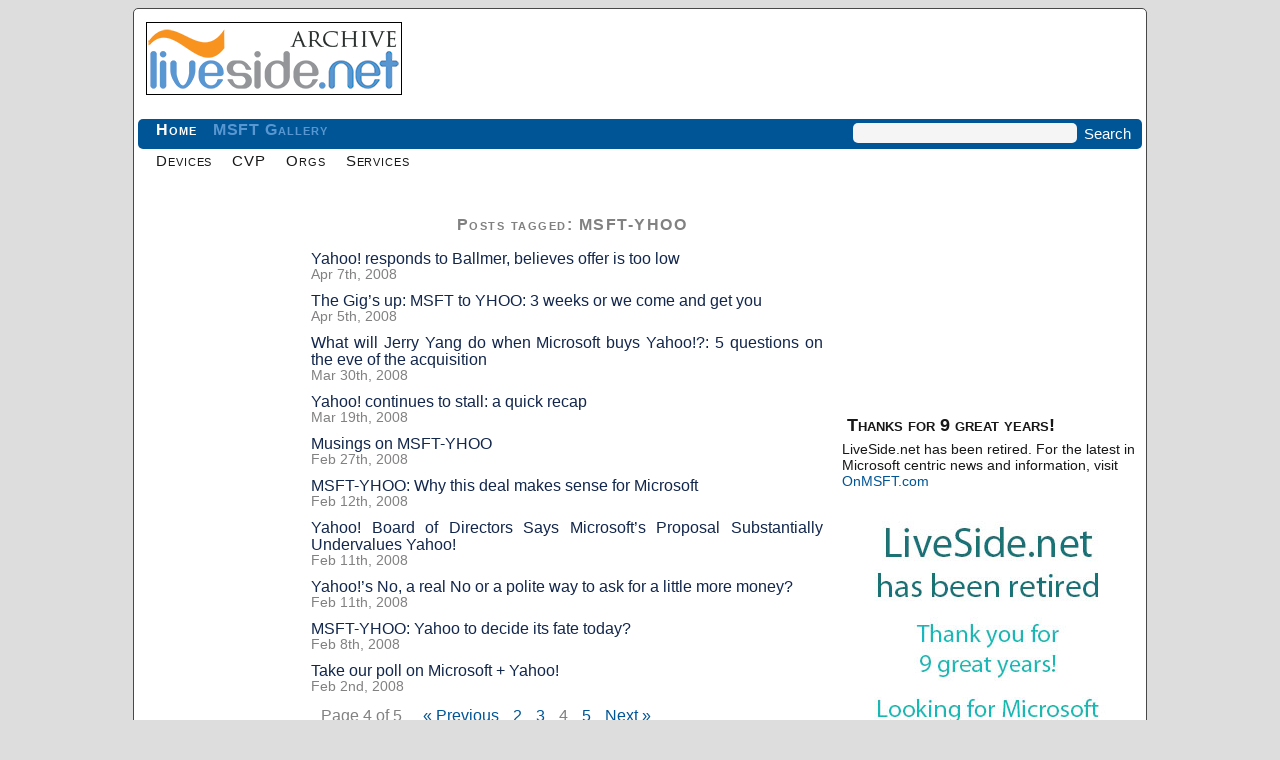

--- FILE ---
content_type: text/html; charset=UTF-8
request_url: https://liveside.net/tag/msft-yhoo/page/4/
body_size: 7950
content:

<!DOCTYPE html>

<head>
	<link rel="profile" href="http://gmpg.org/xfn/11" />
	<meta name="viewport" content="width=device-width, initial-scale=1.0" />
	<title>   MSFT-YHOO - LiveSide.net</title>
	<meta http-equiv="Content-Type" content="text/html; charset=UTF-8" />
	<link rel="shortcut icon" type="image/x-png" href="/wp-content/themes/journalist/favicon.ico" />
	<link rel="pingback" href="https://liveside.net/xmlrpc.php" />
	<meta name="application-name" content="LiveSide.net"/>
	<script data-ad-client="ca-pub-7907323756296962" async src="https://pagead2.googlesyndication.com/pagead/js/adsbygoogle.js"></script>

		<meta name='robots' content='max-image-preview:large' />
	<style>img:is([sizes="auto" i], [sizes^="auto," i]) { contain-intrinsic-size: 3000px 1500px }</style>
	<link rel='dns-prefetch' href='//fonts.googleapis.com' />
<link rel="alternate" type="application/rss+xml" title="LiveSide.net &raquo; Feed" href="http://feeds.feedburner.com/liveside/" />
<link rel="alternate" type="application/rss+xml" title="LiveSide.net &raquo; Comments Feed" href="https://liveside.net/comments/feed/" />
<link rel="alternate" type="application/rss+xml" title="LiveSide.net &raquo; MSFT-YHOO Tag Feed" href="https://liveside.net/tag/msft-yhoo/feed/" />
<script type="text/javascript">
/* <![CDATA[ */
window._wpemojiSettings = {"baseUrl":"https:\/\/s.w.org\/images\/core\/emoji\/16.0.1\/72x72\/","ext":".png","svgUrl":"https:\/\/s.w.org\/images\/core\/emoji\/16.0.1\/svg\/","svgExt":".svg","source":{"concatemoji":"https:\/\/liveside.net\/wp-includes\/js\/wp-emoji-release.min.js?ver=6.8.3"}};
/*! This file is auto-generated */
!function(s,n){var o,i,e;function c(e){try{var t={supportTests:e,timestamp:(new Date).valueOf()};sessionStorage.setItem(o,JSON.stringify(t))}catch(e){}}function p(e,t,n){e.clearRect(0,0,e.canvas.width,e.canvas.height),e.fillText(t,0,0);var t=new Uint32Array(e.getImageData(0,0,e.canvas.width,e.canvas.height).data),a=(e.clearRect(0,0,e.canvas.width,e.canvas.height),e.fillText(n,0,0),new Uint32Array(e.getImageData(0,0,e.canvas.width,e.canvas.height).data));return t.every(function(e,t){return e===a[t]})}function u(e,t){e.clearRect(0,0,e.canvas.width,e.canvas.height),e.fillText(t,0,0);for(var n=e.getImageData(16,16,1,1),a=0;a<n.data.length;a++)if(0!==n.data[a])return!1;return!0}function f(e,t,n,a){switch(t){case"flag":return n(e,"\ud83c\udff3\ufe0f\u200d\u26a7\ufe0f","\ud83c\udff3\ufe0f\u200b\u26a7\ufe0f")?!1:!n(e,"\ud83c\udde8\ud83c\uddf6","\ud83c\udde8\u200b\ud83c\uddf6")&&!n(e,"\ud83c\udff4\udb40\udc67\udb40\udc62\udb40\udc65\udb40\udc6e\udb40\udc67\udb40\udc7f","\ud83c\udff4\u200b\udb40\udc67\u200b\udb40\udc62\u200b\udb40\udc65\u200b\udb40\udc6e\u200b\udb40\udc67\u200b\udb40\udc7f");case"emoji":return!a(e,"\ud83e\udedf")}return!1}function g(e,t,n,a){var r="undefined"!=typeof WorkerGlobalScope&&self instanceof WorkerGlobalScope?new OffscreenCanvas(300,150):s.createElement("canvas"),o=r.getContext("2d",{willReadFrequently:!0}),i=(o.textBaseline="top",o.font="600 32px Arial",{});return e.forEach(function(e){i[e]=t(o,e,n,a)}),i}function t(e){var t=s.createElement("script");t.src=e,t.defer=!0,s.head.appendChild(t)}"undefined"!=typeof Promise&&(o="wpEmojiSettingsSupports",i=["flag","emoji"],n.supports={everything:!0,everythingExceptFlag:!0},e=new Promise(function(e){s.addEventListener("DOMContentLoaded",e,{once:!0})}),new Promise(function(t){var n=function(){try{var e=JSON.parse(sessionStorage.getItem(o));if("object"==typeof e&&"number"==typeof e.timestamp&&(new Date).valueOf()<e.timestamp+604800&&"object"==typeof e.supportTests)return e.supportTests}catch(e){}return null}();if(!n){if("undefined"!=typeof Worker&&"undefined"!=typeof OffscreenCanvas&&"undefined"!=typeof URL&&URL.createObjectURL&&"undefined"!=typeof Blob)try{var e="postMessage("+g.toString()+"("+[JSON.stringify(i),f.toString(),p.toString(),u.toString()].join(",")+"));",a=new Blob([e],{type:"text/javascript"}),r=new Worker(URL.createObjectURL(a),{name:"wpTestEmojiSupports"});return void(r.onmessage=function(e){c(n=e.data),r.terminate(),t(n)})}catch(e){}c(n=g(i,f,p,u))}t(n)}).then(function(e){for(var t in e)n.supports[t]=e[t],n.supports.everything=n.supports.everything&&n.supports[t],"flag"!==t&&(n.supports.everythingExceptFlag=n.supports.everythingExceptFlag&&n.supports[t]);n.supports.everythingExceptFlag=n.supports.everythingExceptFlag&&!n.supports.flag,n.DOMReady=!1,n.readyCallback=function(){n.DOMReady=!0}}).then(function(){return e}).then(function(){var e;n.supports.everything||(n.readyCallback(),(e=n.source||{}).concatemoji?t(e.concatemoji):e.wpemoji&&e.twemoji&&(t(e.twemoji),t(e.wpemoji)))}))}((window,document),window._wpemojiSettings);
/* ]]> */
</script>
<style id='wp-emoji-styles-inline-css' type='text/css'>

	img.wp-smiley, img.emoji {
		display: inline !important;
		border: none !important;
		box-shadow: none !important;
		height: 1em !important;
		width: 1em !important;
		margin: 0 0.07em !important;
		vertical-align: -0.1em !important;
		background: none !important;
		padding: 0 !important;
	}
</style>
<link rel='stylesheet' id='wp-block-library-css' href='https://liveside.net/wp-includes/css/dist/block-library/style.min.css?ver=20141128.001' type='text/css' media='all' />
<style id='classic-theme-styles-inline-css' type='text/css'>
/*! This file is auto-generated */
.wp-block-button__link{color:#fff;background-color:#32373c;border-radius:9999px;box-shadow:none;text-decoration:none;padding:calc(.667em + 2px) calc(1.333em + 2px);font-size:1.125em}.wp-block-file__button{background:#32373c;color:#fff;text-decoration:none}
</style>
<style id='global-styles-inline-css' type='text/css'>
:root{--wp--preset--aspect-ratio--square: 1;--wp--preset--aspect-ratio--4-3: 4/3;--wp--preset--aspect-ratio--3-4: 3/4;--wp--preset--aspect-ratio--3-2: 3/2;--wp--preset--aspect-ratio--2-3: 2/3;--wp--preset--aspect-ratio--16-9: 16/9;--wp--preset--aspect-ratio--9-16: 9/16;--wp--preset--color--black: #000000;--wp--preset--color--cyan-bluish-gray: #abb8c3;--wp--preset--color--white: #ffffff;--wp--preset--color--pale-pink: #f78da7;--wp--preset--color--vivid-red: #cf2e2e;--wp--preset--color--luminous-vivid-orange: #ff6900;--wp--preset--color--luminous-vivid-amber: #fcb900;--wp--preset--color--light-green-cyan: #7bdcb5;--wp--preset--color--vivid-green-cyan: #00d084;--wp--preset--color--pale-cyan-blue: #8ed1fc;--wp--preset--color--vivid-cyan-blue: #0693e3;--wp--preset--color--vivid-purple: #9b51e0;--wp--preset--gradient--vivid-cyan-blue-to-vivid-purple: linear-gradient(135deg,rgba(6,147,227,1) 0%,rgb(155,81,224) 100%);--wp--preset--gradient--light-green-cyan-to-vivid-green-cyan: linear-gradient(135deg,rgb(122,220,180) 0%,rgb(0,208,130) 100%);--wp--preset--gradient--luminous-vivid-amber-to-luminous-vivid-orange: linear-gradient(135deg,rgba(252,185,0,1) 0%,rgba(255,105,0,1) 100%);--wp--preset--gradient--luminous-vivid-orange-to-vivid-red: linear-gradient(135deg,rgba(255,105,0,1) 0%,rgb(207,46,46) 100%);--wp--preset--gradient--very-light-gray-to-cyan-bluish-gray: linear-gradient(135deg,rgb(238,238,238) 0%,rgb(169,184,195) 100%);--wp--preset--gradient--cool-to-warm-spectrum: linear-gradient(135deg,rgb(74,234,220) 0%,rgb(151,120,209) 20%,rgb(207,42,186) 40%,rgb(238,44,130) 60%,rgb(251,105,98) 80%,rgb(254,248,76) 100%);--wp--preset--gradient--blush-light-purple: linear-gradient(135deg,rgb(255,206,236) 0%,rgb(152,150,240) 100%);--wp--preset--gradient--blush-bordeaux: linear-gradient(135deg,rgb(254,205,165) 0%,rgb(254,45,45) 50%,rgb(107,0,62) 100%);--wp--preset--gradient--luminous-dusk: linear-gradient(135deg,rgb(255,203,112) 0%,rgb(199,81,192) 50%,rgb(65,88,208) 100%);--wp--preset--gradient--pale-ocean: linear-gradient(135deg,rgb(255,245,203) 0%,rgb(182,227,212) 50%,rgb(51,167,181) 100%);--wp--preset--gradient--electric-grass: linear-gradient(135deg,rgb(202,248,128) 0%,rgb(113,206,126) 100%);--wp--preset--gradient--midnight: linear-gradient(135deg,rgb(2,3,129) 0%,rgb(40,116,252) 100%);--wp--preset--font-size--small: 13px;--wp--preset--font-size--medium: 20px;--wp--preset--font-size--large: 36px;--wp--preset--font-size--x-large: 42px;--wp--preset--spacing--20: 0.44rem;--wp--preset--spacing--30: 0.67rem;--wp--preset--spacing--40: 1rem;--wp--preset--spacing--50: 1.5rem;--wp--preset--spacing--60: 2.25rem;--wp--preset--spacing--70: 3.38rem;--wp--preset--spacing--80: 5.06rem;--wp--preset--shadow--natural: 6px 6px 9px rgba(0, 0, 0, 0.2);--wp--preset--shadow--deep: 12px 12px 50px rgba(0, 0, 0, 0.4);--wp--preset--shadow--sharp: 6px 6px 0px rgba(0, 0, 0, 0.2);--wp--preset--shadow--outlined: 6px 6px 0px -3px rgba(255, 255, 255, 1), 6px 6px rgba(0, 0, 0, 1);--wp--preset--shadow--crisp: 6px 6px 0px rgba(0, 0, 0, 1);}:where(.is-layout-flex){gap: 0.5em;}:where(.is-layout-grid){gap: 0.5em;}body .is-layout-flex{display: flex;}.is-layout-flex{flex-wrap: wrap;align-items: center;}.is-layout-flex > :is(*, div){margin: 0;}body .is-layout-grid{display: grid;}.is-layout-grid > :is(*, div){margin: 0;}:where(.wp-block-columns.is-layout-flex){gap: 2em;}:where(.wp-block-columns.is-layout-grid){gap: 2em;}:where(.wp-block-post-template.is-layout-flex){gap: 1.25em;}:where(.wp-block-post-template.is-layout-grid){gap: 1.25em;}.has-black-color{color: var(--wp--preset--color--black) !important;}.has-cyan-bluish-gray-color{color: var(--wp--preset--color--cyan-bluish-gray) !important;}.has-white-color{color: var(--wp--preset--color--white) !important;}.has-pale-pink-color{color: var(--wp--preset--color--pale-pink) !important;}.has-vivid-red-color{color: var(--wp--preset--color--vivid-red) !important;}.has-luminous-vivid-orange-color{color: var(--wp--preset--color--luminous-vivid-orange) !important;}.has-luminous-vivid-amber-color{color: var(--wp--preset--color--luminous-vivid-amber) !important;}.has-light-green-cyan-color{color: var(--wp--preset--color--light-green-cyan) !important;}.has-vivid-green-cyan-color{color: var(--wp--preset--color--vivid-green-cyan) !important;}.has-pale-cyan-blue-color{color: var(--wp--preset--color--pale-cyan-blue) !important;}.has-vivid-cyan-blue-color{color: var(--wp--preset--color--vivid-cyan-blue) !important;}.has-vivid-purple-color{color: var(--wp--preset--color--vivid-purple) !important;}.has-black-background-color{background-color: var(--wp--preset--color--black) !important;}.has-cyan-bluish-gray-background-color{background-color: var(--wp--preset--color--cyan-bluish-gray) !important;}.has-white-background-color{background-color: var(--wp--preset--color--white) !important;}.has-pale-pink-background-color{background-color: var(--wp--preset--color--pale-pink) !important;}.has-vivid-red-background-color{background-color: var(--wp--preset--color--vivid-red) !important;}.has-luminous-vivid-orange-background-color{background-color: var(--wp--preset--color--luminous-vivid-orange) !important;}.has-luminous-vivid-amber-background-color{background-color: var(--wp--preset--color--luminous-vivid-amber) !important;}.has-light-green-cyan-background-color{background-color: var(--wp--preset--color--light-green-cyan) !important;}.has-vivid-green-cyan-background-color{background-color: var(--wp--preset--color--vivid-green-cyan) !important;}.has-pale-cyan-blue-background-color{background-color: var(--wp--preset--color--pale-cyan-blue) !important;}.has-vivid-cyan-blue-background-color{background-color: var(--wp--preset--color--vivid-cyan-blue) !important;}.has-vivid-purple-background-color{background-color: var(--wp--preset--color--vivid-purple) !important;}.has-black-border-color{border-color: var(--wp--preset--color--black) !important;}.has-cyan-bluish-gray-border-color{border-color: var(--wp--preset--color--cyan-bluish-gray) !important;}.has-white-border-color{border-color: var(--wp--preset--color--white) !important;}.has-pale-pink-border-color{border-color: var(--wp--preset--color--pale-pink) !important;}.has-vivid-red-border-color{border-color: var(--wp--preset--color--vivid-red) !important;}.has-luminous-vivid-orange-border-color{border-color: var(--wp--preset--color--luminous-vivid-orange) !important;}.has-luminous-vivid-amber-border-color{border-color: var(--wp--preset--color--luminous-vivid-amber) !important;}.has-light-green-cyan-border-color{border-color: var(--wp--preset--color--light-green-cyan) !important;}.has-vivid-green-cyan-border-color{border-color: var(--wp--preset--color--vivid-green-cyan) !important;}.has-pale-cyan-blue-border-color{border-color: var(--wp--preset--color--pale-cyan-blue) !important;}.has-vivid-cyan-blue-border-color{border-color: var(--wp--preset--color--vivid-cyan-blue) !important;}.has-vivid-purple-border-color{border-color: var(--wp--preset--color--vivid-purple) !important;}.has-vivid-cyan-blue-to-vivid-purple-gradient-background{background: var(--wp--preset--gradient--vivid-cyan-blue-to-vivid-purple) !important;}.has-light-green-cyan-to-vivid-green-cyan-gradient-background{background: var(--wp--preset--gradient--light-green-cyan-to-vivid-green-cyan) !important;}.has-luminous-vivid-amber-to-luminous-vivid-orange-gradient-background{background: var(--wp--preset--gradient--luminous-vivid-amber-to-luminous-vivid-orange) !important;}.has-luminous-vivid-orange-to-vivid-red-gradient-background{background: var(--wp--preset--gradient--luminous-vivid-orange-to-vivid-red) !important;}.has-very-light-gray-to-cyan-bluish-gray-gradient-background{background: var(--wp--preset--gradient--very-light-gray-to-cyan-bluish-gray) !important;}.has-cool-to-warm-spectrum-gradient-background{background: var(--wp--preset--gradient--cool-to-warm-spectrum) !important;}.has-blush-light-purple-gradient-background{background: var(--wp--preset--gradient--blush-light-purple) !important;}.has-blush-bordeaux-gradient-background{background: var(--wp--preset--gradient--blush-bordeaux) !important;}.has-luminous-dusk-gradient-background{background: var(--wp--preset--gradient--luminous-dusk) !important;}.has-pale-ocean-gradient-background{background: var(--wp--preset--gradient--pale-ocean) !important;}.has-electric-grass-gradient-background{background: var(--wp--preset--gradient--electric-grass) !important;}.has-midnight-gradient-background{background: var(--wp--preset--gradient--midnight) !important;}.has-small-font-size{font-size: var(--wp--preset--font-size--small) !important;}.has-medium-font-size{font-size: var(--wp--preset--font-size--medium) !important;}.has-large-font-size{font-size: var(--wp--preset--font-size--large) !important;}.has-x-large-font-size{font-size: var(--wp--preset--font-size--x-large) !important;}
:where(.wp-block-post-template.is-layout-flex){gap: 1.25em;}:where(.wp-block-post-template.is-layout-grid){gap: 1.25em;}
:where(.wp-block-columns.is-layout-flex){gap: 2em;}:where(.wp-block-columns.is-layout-grid){gap: 2em;}
:root :where(.wp-block-pullquote){font-size: 1.5em;line-height: 1.6;}
</style>
<link rel='stylesheet' id='wp-components-css' href='https://liveside.net/wp-includes/css/dist/components/style.min.css?ver=20141128.001' type='text/css' media='all' />
<link rel='stylesheet' id='godaddy-styles-css' href='https://liveside.net/wp-content/mu-plugins/vendor/wpex/godaddy-launch/includes/Dependencies/GoDaddy/Styles/build/latest.css?ver=2.0.2' type='text/css' media='all' />
<link rel='stylesheet' id='style-css' href='https://liveside.net/wp-content/themes/journalist/style.css?ver=20141128.001' type='text/css' media='all' />
<link rel='stylesheet' id='default_nav_font-css' href='http://fonts.googleapis.com/css?family=Hind&#038;ver=20141128.001' type='text/css' media='all' />
<link rel="https://api.w.org/" href="https://liveside.net/wp-json/" /><link rel="alternate" title="JSON" type="application/json" href="https://liveside.net/wp-json/wp/v2/tags/302" /><link rel="EditURI" type="application/rsd+xml" title="RSD" href="https://liveside.net/xmlrpc.php?rsd" />
<meta name="generator" content="WordPress 6.8.3" />
</head>

<body>
<div id="container" class="group">
<div id="header">
	<div id="header_logo"> 
	<a  href="/"><img src="/wp-content/themes/journalist/images/liveside_logo_archive.png" alt="LiveSide.net"></a> 
	</div>

	
</div>		
<div id="nav_box">
	<div id="menu" class="menu-primary-container"><ul id="menu-primary" class="menu"><li id="menu-item-25690" class="menu-item menu-item-type-custom menu-item-object-custom menu-item-has-children menu-item-25690"><a href="/">Home</a>
<ul class="sub-menu">
	<li id="menu-item-25691" class="menu-item menu-item-type-custom menu-item-object-custom menu-item-has-children menu-item-25691"><a href="/">Home</a>
	<ul class="sub-menu">
		<li id="menu-item-25693" class="menu-item menu-item-type-custom menu-item-object-custom menu-item-25693"><a href="/tag">The Big Tag Cloud</a></li>
	</ul>
</li>
	<li id="menu-item-25694" class="menu-item menu-item-type-taxonomy menu-item-object-category menu-item-25694"><a href="https://liveside.net/news/">News</a></li>
	<li id="menu-item-25696" class="menu-item menu-item-type-taxonomy menu-item-object-category menu-item-25696"><a href="https://liveside.net/mobile/">Mobile</a></li>
</ul>
</li>
<li id="menu-item-25698" class="menu-item menu-item-type-custom menu-item-object-custom menu-item-has-children menu-item-25698 current-menu-item"><a href="/gallery_cat/oem">MSFT Gallery</a>
<ul class="sub-menu">
	<li id="menu-item-25699" class="menu-item menu-item-type-custom menu-item-object-custom menu-item-25699"><a href="/gallery">Devices</a></li>
	<li id="menu-item-25719" class="menu-item menu-item-type-custom menu-item-object-custom menu-item-25719"><a href="/title/cvp">CVP</a></li>
	<li id="menu-item-25722" class="menu-item menu-item-type-custom menu-item-object-custom menu-item-25722"><a href="/org">Orgs</a></li>
	<li id="menu-item-25723" class="menu-item menu-item-type-custom menu-item-object-custom menu-item-25723"><a href="/service">Services</a></li>
</ul>
</li>
</ul></div>	<div id="search">
    	<form name="searchform" id="searchform" method="get" action="https://liveside.net/#content">
    		<div>
        		<input class="searchfield" type="text" name="s" id="s" value="" title="Enter keyword to search" />
        		<input class="submit" id="submit" type="submit" value="Search" title="Click to search archives" />
    		</div>
    	</form>
</div>
</div>
<div class="content group alignleft">
<div id="sidebar_left">
<div id="LeftSidebarAd">
<script>

var is_mobile = false;
 if( document.documentElement.clientWidth <= 800 ) {
  is_mobile = true;
 }
 if (!is_mobile) {

    ins1 = document.createElement('ins');
    ins1.className = "adsbygoogle";
    ins1.setAttribute('data-ad-client', 'ca-pub-7907323756296962')
    ins1.setAttribute('data-ad-slot', '3367149280')
	ins1.setAttribute('style', 'display:inline-block;width:160px;height:600px')

    document.getElementById('LeftSidebarAd').appendChild(ins1);

	(adsbygoogle = window.adsbygoogle || []).push({});

  }
</script>
</div></div><h3 class="highlight lowposts">Posts tagged: MSFT-YHOO</h3>

<div class="entry lowposts">
		<div class="tag_entry">
	<div class="dark tag_left"> 
		<a href="https://liveside.net/2008/04/07/yahoo-responds-to-ballmer-believes-offer-is-too-low/" rel="bookmark" title="Permanent Link to Yahoo! responds to Ballmer, believes offer is too low">
		Yahoo! responds to Ballmer, believes offer is too low</a></div>

	<div class="tag_right">Apr 7th, 2008 </div>
	</div>
</table>

	<div class="tag_entry">
	<div class="dark tag_left"> 
		<a href="https://liveside.net/2008/04/05/the-gig-s-up-msft-to-yhoo-3-weeks-or-we-come-and-get-you/" rel="bookmark" title="Permanent Link to The Gig&#8217;s up: MSFT to YHOO: 3 weeks or we come and get you">
		The Gig&#8217;s up: MSFT to YHOO: 3 weeks or we come and get you</a></div>

	<div class="tag_right">Apr 5th, 2008 </div>
	</div>
</table>

	<div class="tag_entry">
	<div class="dark tag_left"> 
		<a href="https://liveside.net/2008/03/30/what-will-jerry-yang-do-when-microsoft-buys-yahoo-5-questions-on-the-eve-of-the-acquisition/" rel="bookmark" title="Permanent Link to What will Jerry Yang do when Microsoft buys Yahoo!?: 5 questions on the eve of the acquisition">
		What will Jerry Yang do when Microsoft buys Yahoo!?: 5 questions on the eve of the acquisition</a></div>

	<div class="tag_right">Mar 30th, 2008 </div>
	</div>
</table>

	<div class="tag_entry">
	<div class="dark tag_left"> 
		<a href="https://liveside.net/2008/03/19/yahoo-continues-to-stall-a-quick-recap/" rel="bookmark" title="Permanent Link to Yahoo! continues to stall: a quick recap">
		Yahoo! continues to stall: a quick recap</a></div>

	<div class="tag_right">Mar 19th, 2008 </div>
	</div>
</table>

	<div class="tag_entry">
	<div class="dark tag_left"> 
		<a href="https://liveside.net/2008/02/27/musings-on-msft-yhoo/" rel="bookmark" title="Permanent Link to Musings on MSFT-YHOO">
		Musings on MSFT-YHOO</a></div>

	<div class="tag_right">Feb 27th, 2008 </div>
	</div>
</table>

	<div class="tag_entry">
	<div class="dark tag_left"> 
		<a href="https://liveside.net/2008/02/12/msft-yhoo-why-this-deal-makes-sense-for-microsoft/" rel="bookmark" title="Permanent Link to MSFT-YHOO: Why this deal makes sense for Microsoft">
		MSFT-YHOO: Why this deal makes sense for Microsoft</a></div>

	<div class="tag_right">Feb 12th, 2008 </div>
	</div>
</table>

	<div class="tag_entry">
	<div class="dark tag_left"> 
		<a href="https://liveside.net/2008/02/11/yahoo-board-of-directors-says-microsoft-s-proposal-substantially-undervalues-yahoo/" rel="bookmark" title="Permanent Link to Yahoo! Board of Directors Says Microsoft&#8217;s Proposal Substantially Undervalues Yahoo!">
		Yahoo! Board of Directors Says Microsoft&#8217;s Proposal Substantially Undervalues Yahoo!</a></div>

	<div class="tag_right">Feb 11th, 2008 </div>
	</div>
</table>

	<div class="tag_entry">
	<div class="dark tag_left"> 
		<a href="https://liveside.net/2008/02/11/yahoo-s-no-a-real-no-or-a-polite-way-to-ask-for-a-little-more-money/" rel="bookmark" title="Permanent Link to Yahoo!&#8217;s No, a real No or a polite way to ask for a little more money?">
		Yahoo!&#8217;s No, a real No or a polite way to ask for a little more money?</a></div>

	<div class="tag_right">Feb 11th, 2008 </div>
	</div>
</table>

	<div class="tag_entry">
	<div class="dark tag_left"> 
		<a href="https://liveside.net/2008/02/08/msft-yhoo-yahoo-to-decide-its-fate-today/" rel="bookmark" title="Permanent Link to MSFT-YHOO: Yahoo to decide its fate today?">
		MSFT-YHOO: Yahoo to decide its fate today?</a></div>

	<div class="tag_right">Feb 8th, 2008 </div>
	</div>
</table>

	<div class="tag_entry">
	<div class="dark tag_left"> 
		<a href="https://liveside.net/2008/02/02/take-our-poll-on-microsoft-yahoo/" rel="bookmark" title="Permanent Link to Take our poll on Microsoft + Yahoo!">
		Take our poll on Microsoft + Yahoo!</a></div>

	<div class="tag_right">Feb 2nd, 2008 </div>
	</div>
</table>

			<div class="page_navi_outer lowposts"><div class="page_navi"><span class="page-numbers pages">Page 4 of 5 </span><a href="https://liveside.net/tag/msft-yhoo/page/3/" class="page-numbers">&laquo; Previous</a><a href="https://liveside.net/tag/msft-yhoo/page/2/" class="page-numbers">2</a><a href="https://liveside.net/tag/msft-yhoo/page/3/" class="page-numbers">3</a><span class="page-numbers current">4</span><a href="https://liveside.net/tag/msft-yhoo/page/5/" class="page-numbers">5</a><a href="https://liveside.net/tag/msft-yhoo/page/5/" class="page-numbers">Next &raquo;</a></div></div></div>
	<div class="entry lowposts">
		<a href="https://liveside.net/tag/advertising/" class="tag-cloud-link tag-link-113 tag-link-position-1" style="font-size: 12.298245614035pt;" aria-label="Advertising (62 items)">Advertising</a>
<a href="https://liveside.net/tag/android/" class="tag-cloud-link tag-link-106 tag-link-position-2" style="font-size: 8.9824561403509pt;" aria-label="Android (33 items)">Android</a>
<a href="https://liveside.net/tag/apps/" class="tag-cloud-link tag-link-56 tag-link-position-3" style="font-size: 12.912280701754pt;" aria-label="Apps (70 items)">Apps</a>
<a href="https://liveside.net/tag/azure/" class="tag-cloud-link tag-link-199 tag-link-position-4" style="font-size: 8.859649122807pt;" aria-label="Azure (32 items)">Azure</a>
<a href="https://liveside.net/tag/bing/" class="tag-cloud-link tag-link-44 tag-link-position-5" style="font-size: 19.912280701754pt;" aria-label="Bing (260 items)">Bing</a>
<a href="https://liveside.net/tag/bing-maps/" class="tag-cloud-link tag-link-72 tag-link-position-6" style="font-size: 11.80701754386pt;" aria-label="Bing Maps (56 items)">Bing Maps</a>
<a href="https://liveside.net/tag/calendar/" class="tag-cloud-link tag-link-65 tag-link-position-7" style="font-size: 10.456140350877pt;" aria-label="Calendar (44 items)">Calendar</a>
<a href="https://liveside.net/tag/corporate-strategy/" class="tag-cloud-link tag-link-54 tag-link-position-8" style="font-size: 10.701754385965pt;" aria-label="Corporate Strategy (46 items)">Corporate Strategy</a>
<a href="https://liveside.net/tag/developer/" class="tag-cloud-link tag-link-88 tag-link-position-9" style="font-size: 13.771929824561pt;" aria-label="Developer (82 items)">Developer</a>
<a href="https://liveside.net/tag/essentials/" class="tag-cloud-link tag-link-306 tag-link-position-10" style="font-size: 8.7368421052632pt;" aria-label="Essentials (31 items)">Essentials</a>
<a href="https://liveside.net/tag/facebook/" class="tag-cloud-link tag-link-42 tag-link-position-11" style="font-size: 14.140350877193pt;" aria-label="Facebook (89 items)">Facebook</a>
<a href="https://liveside.net/tag/google/" class="tag-cloud-link tag-link-2 tag-link-position-12" style="font-size: 12.175438596491pt;" aria-label="Google (61 items)">Google</a>
<a href="https://liveside.net/tag/hotmail/" class="tag-cloud-link tag-link-78 tag-link-position-13" style="font-size: 16.719298245614pt;" aria-label="Hotmail (144 items)">Hotmail</a>
<a href="https://liveside.net/tag/ie9/" class="tag-cloud-link tag-link-286 tag-link-position-14" style="font-size: 9.719298245614pt;" aria-label="IE9 (38 items)">IE9</a>
<a href="https://liveside.net/tag/iphone/" class="tag-cloud-link tag-link-299 tag-link-position-15" style="font-size: 9.4736842105263pt;" aria-label="iPhone (36 items)">iPhone</a>
<a href="https://liveside.net/tag/live-mesh/" class="tag-cloud-link tag-link-325 tag-link-position-16" style="font-size: 8.9824561403509pt;" aria-label="Live Mesh (33 items)">Live Mesh</a>
<a href="https://liveside.net/tag/live-search/" class="tag-cloud-link tag-link-228 tag-link-position-17" style="font-size: 11.315789473684pt;" aria-label="Live Search (52 items)">Live Search</a>
<a href="https://liveside.net/tag/liveside/" class="tag-cloud-link tag-link-104 tag-link-position-18" style="font-size: 18.438596491228pt;" aria-label="LiveSide (198 items)">LiveSide</a>
<a href="https://liveside.net/tag/maps/" class="tag-cloud-link tag-link-34 tag-link-position-19" style="font-size: 12.543859649123pt;" aria-label="Maps (65 items)">Maps</a>
<a href="https://liveside.net/tag/marketplace/" class="tag-cloud-link tag-link-335 tag-link-position-20" style="font-size: 8.4912280701754pt;" aria-label="Marketplace (30 items)">Marketplace</a>
<a href="https://liveside.net/tag/messenger/" class="tag-cloud-link tag-link-27 tag-link-position-21" style="font-size: 14.754385964912pt;" aria-label="Messenger (100 items)">Messenger</a>
<a href="https://liveside.net/tag/microsoft/" class="tag-cloud-link tag-link-48 tag-link-position-22" style="font-size: 15.491228070175pt;" aria-label="Microsoft (113 items)">Microsoft</a>
<a href="https://liveside.net/tag/mobile/" class="tag-cloud-link tag-link-258 tag-link-position-23" style="font-size: 11.80701754386pt;" aria-label="Mobile (56 items)">Mobile</a>
<a href="https://liveside.net/tag/msn/" class="tag-cloud-link tag-link-264 tag-link-position-24" style="font-size: 8.1228070175439pt;" aria-label="MSN (28 items)">MSN</a>
<a href="https://liveside.net/tag/nokia/" class="tag-cloud-link tag-link-10 tag-link-position-25" style="font-size: 17.947368421053pt;" aria-label="Nokia (180 items)">Nokia</a>
<a href="https://liveside.net/tag/office/" class="tag-cloud-link tag-link-57 tag-link-position-26" style="font-size: 10.578947368421pt;" aria-label="Office (45 items)">Office</a>
<a href="https://liveside.net/tag/office-web-apps/" class="tag-cloud-link tag-link-68 tag-link-position-27" style="font-size: 11.561403508772pt;" aria-label="Office Web Apps (54 items)">Office Web Apps</a>
<a href="https://liveside.net/tag/photosynth/" class="tag-cloud-link tag-link-73 tag-link-position-28" style="font-size: 8.7368421052632pt;" aria-label="PhotoSynth (31 items)">PhotoSynth</a>
<a href="https://liveside.net/tag/silverlight/" class="tag-cloud-link tag-link-350 tag-link-position-29" style="font-size: 9.5964912280702pt;" aria-label="Silverlight (37 items)">Silverlight</a>
<a href="https://liveside.net/tag/skydrive/" class="tag-cloud-link tag-link-29 tag-link-position-30" style="font-size: 16.473684210526pt;" aria-label="SkyDrive (136 items)">SkyDrive</a>
<a href="https://liveside.net/tag/skype/" class="tag-cloud-link tag-link-7 tag-link-position-31" style="font-size: 8pt;" aria-label="Skype (27 items)">Skype</a>
<a href="https://liveside.net/tag/twitter/" class="tag-cloud-link tag-link-142 tag-link-position-32" style="font-size: 8.4912280701754pt;" aria-label="Twitter (30 items)">Twitter</a>
<a href="https://liveside.net/tag/ui/" class="tag-cloud-link tag-link-177 tag-link-position-33" style="font-size: 8.3684210526316pt;" aria-label="UI (29 items)">UI</a>
<a href="https://liveside.net/tag/wave-3/" class="tag-cloud-link tag-link-307 tag-link-position-34" style="font-size: 8.3684210526316pt;" aria-label="Wave 3 (29 items)">Wave 3</a>
<a href="https://liveside.net/tag/wave-4/" class="tag-cloud-link tag-link-311 tag-link-position-35" style="font-size: 17.701754385965pt;" aria-label="Wave 4 (172 items)">Wave 4</a>
<a href="https://liveside.net/tag/wave-5/" class="tag-cloud-link tag-link-345 tag-link-position-36" style="font-size: 11.80701754386pt;" aria-label="Wave 5 (56 items)">Wave 5</a>
<a href="https://liveside.net/tag/windows-8/" class="tag-cloud-link tag-link-23 tag-link-position-37" style="font-size: 14.631578947368pt;" aria-label="Windows 8 (97 items)">Windows 8</a>
<a href="https://liveside.net/tag/windows-live/" class="tag-cloud-link tag-link-31 tag-link-position-38" style="font-size: 22pt;" aria-label="Windows Live (384 items)">Windows Live</a>
<a href="https://liveside.net/tag/windows-mobile/" class="tag-cloud-link tag-link-279 tag-link-position-39" style="font-size: 8.9824561403509pt;" aria-label="Windows Mobile (33 items)">Windows Mobile</a>
<a href="https://liveside.net/tag/windows-phone/" class="tag-cloud-link tag-link-4 tag-link-position-40" style="font-size: 12.175438596491pt;" aria-label="Windows Phone (60 items)">Windows Phone</a>
<a href="https://liveside.net/tag/windows-phone-7/" class="tag-cloud-link tag-link-290 tag-link-position-41" style="font-size: 16.59649122807pt;" aria-label="Windows Phone 7 (140 items)">Windows Phone 7</a>
<a href="https://liveside.net/tag/windows-phone-8/" class="tag-cloud-link tag-link-8 tag-link-position-42" style="font-size: 13.035087719298pt;" aria-label="Windows Phone 8 (71 items)">Windows Phone 8</a>
<a href="https://liveside.net/tag/xbox-360/" class="tag-cloud-link tag-link-15 tag-link-position-43" style="font-size: 8.7368421052632pt;" aria-label="Xbox 360 (31 items)">Xbox 360</a>
<a href="https://liveside.net/tag/xbox-live/" class="tag-cloud-link tag-link-19 tag-link-position-44" style="font-size: 11.80701754386pt;" aria-label="Xbox LIVE (56 items)">Xbox LIVE</a>
<a href="https://liveside.net/tag/zune/" class="tag-cloud-link tag-link-304 tag-link-position-45" style="font-size: 12.789473684211pt;" aria-label="Zune (68 items)">Zune</a>	<div class="highlight"><a href="/tag/">The Big Tag Cloud</a></div>
	</div>

</div>
<div id="sidebar">
<div id="squareSidebarAd">

<script>

var is_mobile = false;
 if( document.documentElement.clientWidth <= 800 ) {
  is_mobile = true;
 }
 if (!is_mobile) {

    ins1 = document.createElement('ins');
    ins1.className = "adsbygoogle";
    ins1.setAttribute('data-ad-client', 'ca-pub-7907323756296962')
    ins1.setAttribute('data-ad-slot', '1499931286')
	ins1.setAttribute('style', 'display:inline-block;width:300px;height:250px')

    document.getElementById('squareSidebarAd').appendChild(ins1);

	(adsbygoogle = window.adsbygoogle || []).push({});

  }
</script>
</div><div class="widget"><h3>Thanks for 9 great years!</h3><div class="textwidget widget-text">LiveSide.net has been retired.  For the latest in Microsoft centric news and information, visit <a href="https://www.onmsft.com" alt="OnMSFT.com" title="OnMSFT.com">OnMSFT.com</a>
<a href="https://www.onmsft.com"><img src="https://liveside.net/wp-content/uploads/2017/01/OnMSFT-LiveSide.jpg"></a></div></div><div class="widget"><h3><a class="rsswidget rss-widget-feed" href="https://www.onmsft.com/feed"><img class="rss-widget-icon" style="border:0" width="14" height="14" src="https://liveside.net/wp-includes/images/rss.png" alt="RSS" loading="lazy" /></a> <a class="rsswidget rss-widget-title" href="https://onmsft.com/">The latest from OnMSFT.com</a></h3><ul><li><a class='rsswidget' href='https://onmsft.com/?p=1'>Hello world!</a> <span class="rss-date">August 23, 2025</span></li></ul></div></div>

<div id="sidebar_nrw">
<script>
var is_not_narrow = false;
 if( (document.documentElement.clientWidth > 800 ) || (document.documentElement.clientWidth <=480 ) ) {
  is_not_narrow = true;
 }
 if (!is_not_narrow) {

    ins1 = document.createElement('ins');
    ins1.className = "adsbygoogle";
    ins1.setAttribute('data-ad-client', 'ca-pub-7907323756296962')
    ins1.setAttribute('data-ad-slot', '3506750080')
	ins1.setAttribute('style', 'display:inline-block;width:160px;height:600px')

    document.getElementById('sidebar_nrw').appendChild(ins1);

	(adsbygoogle = window.adsbygoogle || []).push({});

  }
</script></div>


</div>
<div id="footer">
<div class="credits">
  <table>
    <tr>
      <td class="credits-item large">Theme based on <br/><a href="http://lucianmarin.com/journalist/">Journalist</a></td>
      <td class="credits-item large">Powered by <br/><a href="http://www.wordpress.org/" style="color:#81BF34;" target="_blank">WordPress</a></td>

      <td class="credits-item large">Hosted on <br/><a href="https://godaddy.com/" style="color:#0A328C;" target="_blank">GoDaddy</a></td>
      <td class="credits-item large">5 Queries <br/><span style="color:#6994B9;">1.768 Seconds</span></td>
      <td class="credits-item">&copy; 2006-2014 LiveSide.net <br/>All rights reserved.</td>
    </tr>
  </table>
</div>

<script type="speculationrules">
{"prefetch":[{"source":"document","where":{"and":[{"href_matches":"\/*"},{"not":{"href_matches":["\/wp-*.php","\/wp-admin\/*","\/wp-content\/uploads\/*","\/wp-content\/*","\/wp-content\/plugins\/*","\/wp-content\/themes\/journalist\/*","\/*\\?(.+)"]}},{"not":{"selector_matches":"a[rel~=\"nofollow\"]"}},{"not":{"selector_matches":".no-prefetch, .no-prefetch a"}}]},"eagerness":"conservative"}]}
</script>
<script type="text/javascript" id="disqus_count-js-extra">
/* <![CDATA[ */
var countVars = {"disqusShortname":"liveside-net"};
/* ]]> */
</script>
<script type="text/javascript" src="https://liveside.net/wp-content/plugins/disqus-comment-system/public/js/comment_count.js?ver=3.1.3" id="disqus_count-js"></script>
</div>
</body>
</html>

--- FILE ---
content_type: text/html; charset=utf-8
request_url: https://www.google.com/recaptcha/api2/aframe
body_size: 269
content:
<!DOCTYPE HTML><html><head><meta http-equiv="content-type" content="text/html; charset=UTF-8"></head><body><script nonce="SJ7WzyXN8_Lz9jcpMPSdTg">/** Anti-fraud and anti-abuse applications only. See google.com/recaptcha */ try{var clients={'sodar':'https://pagead2.googlesyndication.com/pagead/sodar?'};window.addEventListener("message",function(a){try{if(a.source===window.parent){var b=JSON.parse(a.data);var c=clients[b['id']];if(c){var d=document.createElement('img');d.src=c+b['params']+'&rc='+(localStorage.getItem("rc::a")?sessionStorage.getItem("rc::b"):"");window.document.body.appendChild(d);sessionStorage.setItem("rc::e",parseInt(sessionStorage.getItem("rc::e")||0)+1);localStorage.setItem("rc::h",'1764928386992');}}}catch(b){}});window.parent.postMessage("_grecaptcha_ready", "*");}catch(b){}</script></body></html>

--- FILE ---
content_type: text/css
request_url: https://liveside.net/wp-content/themes/journalist/style.css?ver=20141128.001
body_size: 4838
content:
/******
Theme Name:Journalist
Theme URI:http://lucianmarin.com/
Description:Journalist for The Forwardist.
Version:1.9
Author:<a href="http://lucianmarin.com/">Lucian E. Marin</a>
Tags:white, two columns, fixed width, light, minimal
For the WordPress community (GPL), enjoy it guys.
by Lucian E. Marin - lucianmarin.com

*/

* {padding:0;margin:0}
strong {font-weight:bold}

body {
  background: #dddddd;
  font-family:"Hind", Arial, sans-serif;
  font-size:16px; /* font base size */
  font-weight:300;
  color:#181818;

}
#container, #header, #menu, #footer{width:1004px;margin:0 auto;background:#fff}
#container {margin: 8px auto 0}
#container, #footer {border: solid 1px #484848;border-radius: 5px;padding: 0 4px;}

.content {width:690px;line-height:1.125;position:relative;margin-top:55px;}
.content.archive {margin-top:40px;}
a {color:#005596;text-decoration:none}
a:hover, .dark a:hover {color:#c00000 !important}
.dark, .dark a {color: #13274c !important}

hr.shadow-hr {border:solid 1px #13274c}

h1 {font-size:175%}
h2 {font-size:150%;margin:0 0 5px 0;line-height:1}
h3 {font-size:125%;margin:0 0 5px 0;line-height:1.25}
h4 {font-size:95%;margin:0 0 2px 0}
h5 {font-size:80%;margin:0 0 2px 0}
h6 {font-size:72.5%;margin:0 0 2px 0}

/*** header ***/
#header {height:105px;margin-top:5px}
#header_logo {float:left;margin: 8px 0 0 8px;}

/* for title comments counts */
.comments {font-size:12px;float:right}

.main {margin:10px 0}
.main a {color:#005596}
.main.single p {line-height:1.4;font-size:100%;margin-bottom:15px;}
.index  {line-height:1.1;margin:5px 0}

.firstpost p {font-size: 18px; line-height:1.25}


.entry {padding:0 10px 20px 5px;border-bottom:solid 1px #E6F2F0;margin-bottom:10px}
.entry.home, .entry.index, .entry.lowposts {margin-bottom:5px;padding:0 5px 5px 0;}
.entry.firstpost {padding: 0 10px;}

.home .main p {margin-bottom:10px;text-align: justify;text-justify:auto}
.main ol {margin:0 0 15px 30px;color:#505050}
.main ul {margin:0 0 15px 30px;color:#505050}
.nolist {list-style-type:none}
ul.nolist {margin:0;padding:0}
.nolist li {margin-bottom:5px}

.lowposts {float:right;width:512px;text-align:justify;text-justify:auto}
.lowposts h4 {text-align:left}
h3.lowposts {margin:5px 0 15px 0 }
.lowposts h3 a {color:#555575;}

.highlight{
  font-variant:small-caps;
  letter-spacing:1.5px;
  color:#818181;
  text-align:center;
  font-size:100%;
  margin:0;
}

/*** menu nav ***/
#nav_box {height:36px;position:relative}
#menu {position:absolute;top:0;left:0;background:#005596;border-radius:5px}

.menu {margin-left: 18px;height:30px}
.menu li {float:left;list-style-type:none}
.menu > li {padding:2px 16px 1px 0;}
.menu > li a {font-size:100%;font-variant:small-caps;color:#fff;font-weight:bold;letter-spacing:.9px}

.sub-menu {position:absolute;top:28px;left:18px;bottom:0;width:100%}
.sub-menu ul {margin:-10px 0 0 0}
.sub-menu li {margin:0;padding:5px 20px 5px 0}
.sub-menu li a {font-variant:small-caps;font-size:95%;font-weight:normal;color:#181818;letter-spacing:.9px}


.menu li ul{display:none}
.menu li.current-menu-ancestor > ul,
.menu li.current-menu-item > ul,
.menu li.current-menu-parent > ul,
.menu ul li.current-menu-item > ul,
.menu ul li.current-menu-parent > ul{display:block}

.menu li.current-menu-item > a,
.menu li.current-menu-parent > a,
.menu li.current-menu-ancestor > a,
.menu li.current-menu-item ul > a,
.menu li.current-menu-parent ul > a,
.menu li.current-menu-ancestor ul > a {color:#5897d1}


/*** search ***/
#search {
  position:absolute;
  right:5px;
  top:0;
  background:#005596;
  height:24px;
  width:290px;
  border-radius:5px;
  margin:0 0 0 -3px;
}

#searchform {position:relative}
#searchform input#s {
  width:220px;
  background:#f5f5f5;
  padding:0 0 0 4px;
  color:#828282;
  border:none;
  border-radius:5px;
  position:absolute;
  top:4px;
  left:6px;
  height:20px;
}
#searchform #s:hover {cursor:text}
#searchform input:hover {cursor:pointer}

#searchform input#submit {
  position:absolute;
  top:6px;
  padding:0;
  right:0;
  width:60px;
  border:none;
  color:#fff;
  font-size:15px;
  background:transparent;
}

/*** Images ***/
img {border:0;opacity:inherit;filter:inherit;max-width:100%}
.main img, .main a img {padding:10px 20px}
.entry.home img, .entry.home a img,
.entry.index img, .entry.index a img {width:17.5%;padding:5px;float:right}
.entry.home.firstpost img, .entry.home.firstpost a img {width:auto}

/* Make sure images with WordPress-added height and width attributes are scaled correctly */
.entry img, img[class*="align"],
img[class*="wp-image-"] {height:auto;}

/*** sidebar***/

#sidebar_nrw {display:none;float:right;width:166px;padding:0 0 20px 0;margin:15px 0 20px 0;}
#sidebar {float:right;width:300px;padding:0 0 20px 5px;margin:0 0 20px 0}
#sidebar_left {float:left;width:166px;height:auto}
.sidebar_left_paged {position:absolute;top:0px;left:0}
  
.widget {font-size:90%;line-height:1.125;}
.home_widget {margin-bottom:20px}
#sidebar_widgets {margin:0 0 20px 0}

.widget.facebook-widget {border:solid 1px #e1e2e3;border-radius:5px}
.events_countdown_widget {height:110px;margin-bottom:10px}

.widget h3 {margin:5px;font-variant:small-caps}
.widget h4 {margin:0;font-variant:small-caps}
.widget ul, .widget ol {list-style:none;margin:5px 0 10px 10px}
.widget ul ul, .widget ol ol {margin:5px 0 0 10px}
.widget ul ul ul, .widget ol ol ol {margin:5px 0 0 10px}
.widget ul li, .widget ol li {padding:0 0 5px 0}
.widget {margin:0 0 10px 0;padding:0 0 10px 0}
#author h3 {margin:5px 0 5px 0}

/*** Ads ***/
#large_rec_ad {height:280px;width:336px;margin:10px auto;}

#footer {
  height:auto;
  margin:5px auto;
  text-align:center;
}

#footer a {font-weight:bold;text-decoration:none}
#footer a:hover {text-decoration:none}

#footer .credits table {border:0;margin:0 auto;width:90%}
#footer .credits-item {font-size:14px}

#social_icons {margin-top:-16px;height:auto;}
#social_icons ul {margin:5px 0 10px 0}
#social_icons ul li {float:left;list-style-type:none;padding:0 15px;}

/*Sharing Override*/
.sd-content li {float: left;display: block}
.sharedaddy {margin:0 0 0 0px !important;padding:0 0 0 0 !important}
.sharedaddy .sd-content {width: 100% !important;float: left !important;}
.sharedaddy div.sd-block {border-top:none !important}

.page_navi {color:#828282;margin:3px 0}
.page_navi a,.page_navi .page-numbers{padding:3px 5px;margin:0 2px}
.page_navi .dots,.page_navi .pages{border:none;padding:3px 8px}

.prevnext {min-height:22px;line-height:1.1;padding:3px;border:solid 1px #e1e2e3;border-radius:5px;margin:5px 0}

.prev {float:left;width:45%;margin-left:15px;text-align:left;}
.prev, .prev a {font-size:90%;color:#005596}
.prev:before {content:"<<"}

.next {float:right;text-align:right;width:45%;margin-right:15px}
.next, .next a {font-size:90%;color:#005596}
.next:after {content:">>"}


/*** aside ***/
.format-aside {margin:5px 15px;padding:10px}
.single-entry.format-aside {border:solid 1px #e1e2e3;border-radius:5px}
.format-aside .main a, .entry.format-aside .main-single a {margin-bottom:5px;text-align:center}

.format-aside .st_sharethis_index {margin:5px 0 0}
h4.format-aside {text-align:center;padding-bottom:5px}
h4.format-aside a {color:#5897d1 !important;font-size:92% !important}
h4.format-aside a:hover {color:#c00 !important}
iframe.twitter-tweet {margin:0 auto !important}

/*** MSFT Galleries ***/

.left {width: 25%}
.right {width: 20%}

td.label {color:#818181}

tr.spacer {height:10px}
table.gal {font-size:13px;line-height:1}
table.gal.single {font-size:14px;line-height:1.2}
table.gal.single td.label.left {padding-right:10px;}
table.gal.device_index td.label {padding-right:4px;}
td.label_after {color:#818181}
td.data.left {padding-right:40px}
td.data.right {padding-left:2px}

.gal_index {
  border:solid 1px #b2b2b2;
  border-radius:5px;
  margin:2px;
  padding:2px;
  width:47.5%;
  float:left;
  min-height:125px;
  height:auto;
  overflow:hidden;
  font-size:12px;
}
.gal_index.device {min-height:135px}

.wpv-thumbnail {width:30%;margin:1% 2.5%}
.wpv-index  {width:60%;margin:1% 2.5%}

.gal_single {margin:5px 0 15px 0}
.gal_related {color:#818181}

/*** People, Services, Orgs ***/

.single-height {height:450px;width:100%;overflow:auto}

.org.tla, .org.tla a {font-size:18px;color:#f35122 !important}
.org.tla:first-letter {font-size:22px;color:#02a4ef !important}
.org-left {width: 60%}
.org-right {width: 35%}

.pka {font-size:95%;margin:30px 15px}


/*** post meta ***/
.meta {color:#818181;line-height:1.2;margin:5px 0 15px 0}
.meta.index, .archive .meta {margin:5px 0}
.meta-left {float:left;margin-bottom: 10px}
.meta-right {float:right;text-align:left;width:50%}

.tag_entry {margin:0 0 10px 0;line-height:1.1}
.tag_left {font-size:16px}
.tag_right {color:#818181;font-size:14px}

blockquote {
  background:url(images/quote.gif) no-repeat top left;
  padding:20px 0 10px 60px;
  min-height:50px;
  color: #505050;
}

.warning p {background:url(images/warning.gif) no-repeat left;height:360px;width:360px}

/* Tabber */
.tabbertab {margin:0 auto;text-align:center}
.tabberlive .tabbertabhide {display:none}
.tabberlive .tabbertab h2 {display:none}
.tabberlive .tabbertab h4 {display:none}
.tabbernav {padding-right: 2px;}
ul.tabbernav {margin:0}
ul.tabbernav li{display:inline-block;padding:0 10px;}
ul.tabbernav li a {border:0;text-transform:uppercase;color: #383838;}
ul.tabbernav li.tabberactive a{color: #5897d1;}
ul.tabbernav li a:hover {color: #f36e30}

/* Miscellaneous */
img.wp-smiley {padding:0;border:none}
input:focus, textarea:focus{background-color:#ffc}
abbr {border:none}

.clear {clear:both}

.alignleft {float:left}
.alignright {float:right}
.aligncenter {text-align:center;clear:both}

.wp-caption {
  border:1px solid #ddd;
  text-align:center;
  background-color:#f3f3f3;
  padding-top:4px;
  margin:10px;
  -moz-border-radius:3px;
  -khtml-border-radius:3px;
  -webkit-border-radius:3px;
  border-radius:3px;
}
.wp-caption img {margin:0;padding:0;border:0 none}
.wp-caption-dd {font-size:11px;line-height:110%;padding:0 4px 5px;margin:0}

/* self-clear floats */

.group:after {
  content:".";
  display:block;
  height:0;
  clear:both;
  visibility:hidden;
}

/* Prevent stretching of full-size images with height and width attributes in IE8 */
.entry img {max-width:100%;width:auto;}

/*** comments - for Disqus fallback ***/

input.subcom {
  background:#eee;
  font-size:11px;
  margin:0 0 10px 0;
  padding:1px 4px 2px 4px;
  border:#888 1px solid;
  color:#222;
}
input.subcom:hover {
  background:#222;
  cursor:pointer;
  border:#888 1px solid;
  color:#eee;
}
input.comment {
  background:#f6f6f6;
  font-size:11px;
  padding:2px 4px;
  border:#aaa 1px solid;
  color:#222;
}
input.comment:hover {border:#c00 1px solid}

textarea {
  background:#f6f6f6;
  font-size:12px;
  width:400px;
  padding:2px 4px;
  border:#aaa 1px solid;
  color:#222;
}

textarea:hover {border:#c00 1px solid}
.postinput small {font-size:11px;margin:0 0 0 5px}
p.logged {font-size:12px}
h3.reply {font-size:15px;margin:0 0 10px 0}
.nocomments {margin:0 0 30px 0}

ol.comment-list {
  font-size:14px;
  list-style:none;
  margin:10px 0 30px 10px;
  padding-bottom: 5px;
  border-bottom:#bbb 1px solid;
}

ol.comment-list  .children {list-style:none;margin-left:20px;}

.comment-list li {border-top:#bbb 1px solid;padding:5px 0 10px 0}
.comment-list li.bypostauthor {border-top:#bbb 5px solid;background-color:#f3f3f3}
.comment_mod {margin:10px 0 0 10px}
.comment_mod em {background-color:#fff897;padding:1px 3px}
.comment_author {margin:10px 0;float:right;width:190px}
.comment_author img {float:left;margin:5px 12px 0 0}
.comment_author p {line-height:20px}
.comment_author small {font-size:11px}
.comment_text {float:left;width:470px;margin:0 0 0 10px}
.comment_text p {line-height:18px;margin:7px 0}
.comment_meta {font-size:12px}
#commentform p {line-height:18px;margin:0 0 15px 0}

/* IE Hacks */

* html .group,
* html #nav ul li a {height:1%}
*:first-child+html .group {min-height:1px}
* html #nav ul li a {display:inline}

/* Jetpack Smiley */
img#wpstats {width:0px;height:0px;overflow:hidden}

/* Browser Resets
*********************************/
.flex-container a:active,
.flexslider a:active,
.flex-container a:focus,
.flexslider a:focus  {outline: none;}
.slides,
.flex-control-nav,
.flex-direction-nav {margin: 0; padding: 0; list-style: none;}

/* FlexSlider Necessary Styles
*********************************/
.flexslider {margin: 0; padding: 0;}
.flexslider .slides > li {display: none; -webkit-backface-visibility: hidden;}
.flexslider .slides img {width: 100%; display: block;}
.flex-pauseplay span {text-transform: capitalize;}

/* Clearfix for the .slides element */
.slides:after {content: "\0020"; display: block; clear: both; visibility: hidden; line-height: 0; height: 0;}
html[xmlns] .slides {display: block;}
* html .slides {height: 1%;}

/* No JavaScript Fallback */
/* If you are not using another script, such as Modernizr, make sure you
 * include js that eliminates this class on page load */
.no-js .slides > li:first-child {display: block;}

/* FlexSlider Default Theme
*********************************/
.flexslider{min-height:100px;background:#fff url("images/loading.gif") no-repeat center center;margin: 0 0 20px;position:relative;zoom:1}
.flex-viewport { max-height: 2000px; -webkit-transition: all 1s ease; -moz-transition: all 1s ease; -o-transition: all 1s ease; transition: all 1s ease; }
.loading .flex-viewport { max-height: 300px; }
.flexslider .slides { zoom: 1; }
.carousel li { margin-right: 5px; }

/* Direction Nav */
.flex-direction-nav {width:100%;height:1px; position: absolute; top: 50%; margin-top:-40px;}
.flex-direction-nav a{ display: block; width: 40px; height: 80px; position: absolute; top: 50%;  z-index: 10; overflow: hidden; opacity: 0; cursor: pointer; text-indent:-9999px;}

/* Control Nav */
.flex-control-nav {width: 34%; position: absolute; left: 0; bottom: 18px; text-align: center; z-index: 99;}
.flex-control-nav li {margin: 0 6px; display: inline-block; zoom: 1; *display: inline;}
.flex-control-paging li a {width: 11px; height: 11px; display: block; background: #ccc; cursor: pointer; text-indent: -9999px;-webkit-border-radius: 20px; -moz-border-radius: 20px; -o-border-radius: 20px; border-radius: 20px;  }
.flex-control-paging li a:hover { background: #fff; }
.flex-control-paging li a.flex-active { background: #818181; cursor: default; }

.flex-control-thumbs {margin: 5px 0 0; position: static; overflow: hidden;}
.flex-control-thumbs li {width: 25%; float: left; margin: 0;}
.flex-control-thumbs img {width: 100%; display: block; opacity: .7; cursor: pointer;}
.flex-control-thumbs img:hover {opacity: 1;}
.flex-control-thumbs .flex-active {opacity: 1; cursor: default;}

/*** Slideshow ***/
.slide-img{width:66% !important;height:auto;float:right;}
.slide-img img{width:100%;height:auto;border-top-right-radius:5px;border-bottom-right-radius:5px}
.slide-caption{width:34%;max-height:250px;margin:0;background:#fff;
border-top: solid 1px #f7931e;
border-right: solid 1px #fef0de;
border-bottom: solid 1px #f7931e;
border-left: solid 1px #f7931e;

border-top-left-radius:5px;border-bottom-left-radius:5px;position:absolute;top:0;left:0;bottom:0;overflow:hidden}
.slide-caption a{display:block;color:#13274c;padding:4%;line-height:1.15}
.slide-caption-span {width:100%;text-align:center;font-size:11px;color:#818181;padding:0}

/* Responsiveness
 --------------------------------------------- */
/******     1024      ******/
@media screen and (max-width:1024px) {
	#container, #header, #menu, #footer {width: 960px;}
	#header_logo {width: 20%;}
	.content {width: 644px;}
	.lowposts {width: 468px;}
}

/******      960      ******/
@media screen and (max-width:960px) {
	#container, #header, #menu, #footer {width: 920px;}
	.content {width: 608px;}
	.lowposts {width: 436px;}
}

/******      800      ******/
@media screen and (max-width:800px) {
	#container {margin: 0 2px;}
	#container, #header, #menu, #footer {width: 780px;}
	.content, .lowposts {width: 610px;}
	.lowposts {float: left;}
	#sidebar, #sidebar_left,#social_icons {display: none;}
	#sidebar_nrw {display: block;}
}

/******      768      ******/
@media screen and (max-width:768px) {
	#container, #header, #menu, #footer {width: 748px;}
	.content, .lowposts {width: 572px;}
	#footer {margin: 2px auto;}
	#footer .credits table {width: 80%;}
}

/******      640      ******/
@media screen and (max-width:640px) {
	body {font-size: 15px;}	
	#container, #header, #menu, #footer {width: 620px;}
	#header_logo {width: 25%;}
	.content, .lowposts {width: 440px;}
	h3.slide-caption a {font-size: 85%;line-height: .95;}
	.flex-control-nav, .slide-caption-span {display: none;}
	.archive {margin-top: 20px;}
	.full-display {display: none;}
	#sidebar_nrw {margin-top: 40px;}
	#footer {padding: 2px 0;}
	#footer .credits-item, #footer .credits-item a {font-size: 11px;}
}

/******      480      ******/
@media screen and (max-width:486px) {
	@-ms-viewport {width: device-width;}
	#container, #header, #menu, #footer, .content, .lowposts {width: 456px;padding-left: 2px;}
	.sub-menu {top: 32px;}
	.sub-menu .sub-menu {top: 32px;}
	#sidebar_nrw {display: none;}
	#footer .credits-item, #footer .credits-item a {font-size: 9px;}
	#search {display: none;}
	tr.full-display {display: none;}
	.gal_index {padding: 0;}
}

/******      380      ******/
@media screen and (max-width:400px) {
	#container, #header, #menu, #footer, .content, .lowposts {width: 368px;}
	.menu li {padding: 8px 2.5px;}
	table.gal.index {display: none;}
}

/******      320      ******/
@media screen and (max-width:320px) { 
	#container, #header, #menu, #footer {width: 306px;}	
	.content, .lowposts {width: 306px;}
	.menu > li {padding: 8px 8px 8px 0;}
	#large_rec_ad {display: none;}
}